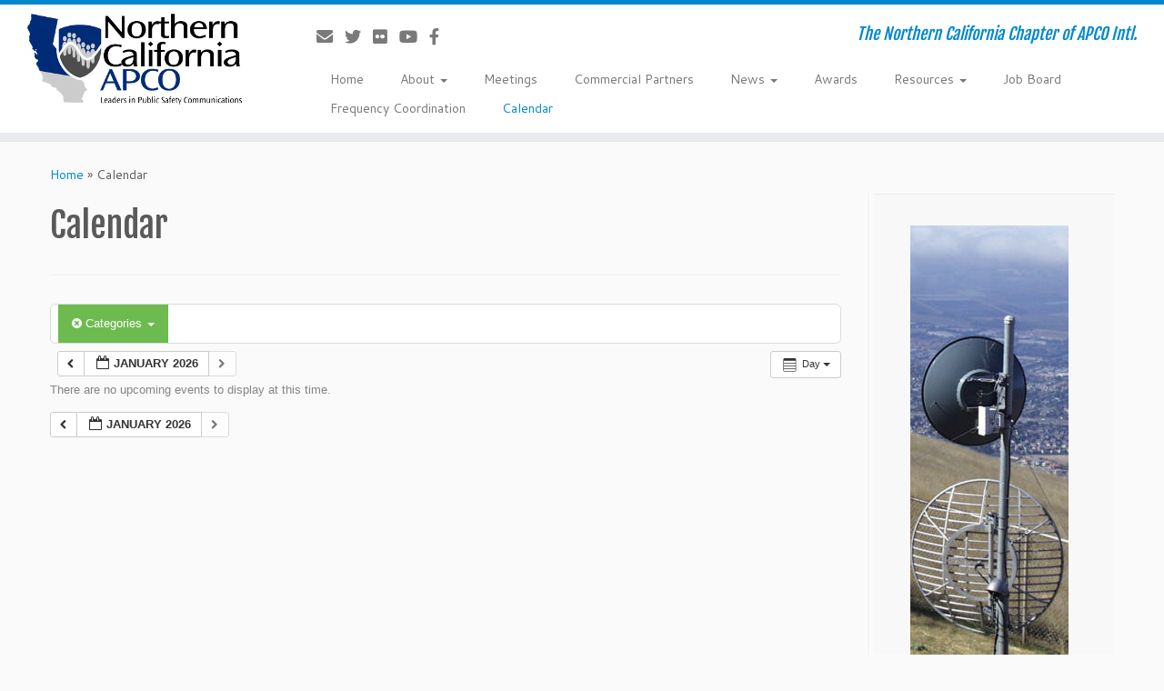

--- FILE ---
content_type: text/html; charset=UTF-8
request_url: https://www.napco.org/calendar/action~oneday/page_offset~1/time_limit~1659855600/cat_ids~35/request_format~html/
body_size: 10204
content:
<!DOCTYPE html>
<!--[if IE 7]>
<html class="ie ie7 no-js" lang="en">
<![endif]-->
<!--[if IE 8]>
<html class="ie ie8 no-js" lang="en">
<![endif]-->
<!--[if !(IE 7) | !(IE 8)  ]><!-->
<html class="no-js" lang="en">
<!--<![endif]-->
	<head>
		<meta charset="UTF-8" />
		<meta http-equiv="X-UA-Compatible" content="IE=EDGE" />
		<meta name="viewport" content="width=device-width, initial-scale=1.0" />
        <link rel="profile"  href="https://gmpg.org/xfn/11" />
		<link rel="pingback" href="https://www.napco.org/xmlrpc.php" />
		<script>(function(html){html.className = html.className.replace(/\bno-js\b/,'js')})(document.documentElement);</script>
<title>Calendar &#8211; NAPCO</title>
<meta name='robots' content='max-image-preview:large' />
<link rel='dns-prefetch' href='//secure.gravatar.com' />
<link rel='dns-prefetch' href='//fonts.googleapis.com' />
<link rel='dns-prefetch' href='//s.w.org' />
<link rel='dns-prefetch' href='//v0.wordpress.com' />
<link rel='dns-prefetch' href='//jetpack.wordpress.com' />
<link rel='dns-prefetch' href='//s0.wp.com' />
<link rel='dns-prefetch' href='//s1.wp.com' />
<link rel='dns-prefetch' href='//s2.wp.com' />
<link rel='dns-prefetch' href='//public-api.wordpress.com' />
<link rel='dns-prefetch' href='//0.gravatar.com' />
<link rel='dns-prefetch' href='//1.gravatar.com' />
<link rel='dns-prefetch' href='//2.gravatar.com' />
<link rel="alternate" type="application/rss+xml" title="NAPCO &raquo; Feed" href="https://www.napco.org/feed/" />
<link rel="alternate" type="application/rss+xml" title="NAPCO &raquo; Comments Feed" href="https://www.napco.org/comments/feed/" />
		<script type="text/javascript">
			window._wpemojiSettings = {"baseUrl":"https:\/\/s.w.org\/images\/core\/emoji\/13.1.0\/72x72\/","ext":".png","svgUrl":"https:\/\/s.w.org\/images\/core\/emoji\/13.1.0\/svg\/","svgExt":".svg","source":{"concatemoji":"https:\/\/www.napco.org\/wp-includes\/js\/wp-emoji-release.min.js?ver=5.8.1"}};
			!function(e,a,t){var n,r,o,i=a.createElement("canvas"),p=i.getContext&&i.getContext("2d");function s(e,t){var a=String.fromCharCode;p.clearRect(0,0,i.width,i.height),p.fillText(a.apply(this,e),0,0);e=i.toDataURL();return p.clearRect(0,0,i.width,i.height),p.fillText(a.apply(this,t),0,0),e===i.toDataURL()}function c(e){var t=a.createElement("script");t.src=e,t.defer=t.type="text/javascript",a.getElementsByTagName("head")[0].appendChild(t)}for(o=Array("flag","emoji"),t.supports={everything:!0,everythingExceptFlag:!0},r=0;r<o.length;r++)t.supports[o[r]]=function(e){if(!p||!p.fillText)return!1;switch(p.textBaseline="top",p.font="600 32px Arial",e){case"flag":return s([127987,65039,8205,9895,65039],[127987,65039,8203,9895,65039])?!1:!s([55356,56826,55356,56819],[55356,56826,8203,55356,56819])&&!s([55356,57332,56128,56423,56128,56418,56128,56421,56128,56430,56128,56423,56128,56447],[55356,57332,8203,56128,56423,8203,56128,56418,8203,56128,56421,8203,56128,56430,8203,56128,56423,8203,56128,56447]);case"emoji":return!s([10084,65039,8205,55357,56613],[10084,65039,8203,55357,56613])}return!1}(o[r]),t.supports.everything=t.supports.everything&&t.supports[o[r]],"flag"!==o[r]&&(t.supports.everythingExceptFlag=t.supports.everythingExceptFlag&&t.supports[o[r]]);t.supports.everythingExceptFlag=t.supports.everythingExceptFlag&&!t.supports.flag,t.DOMReady=!1,t.readyCallback=function(){t.DOMReady=!0},t.supports.everything||(n=function(){t.readyCallback()},a.addEventListener?(a.addEventListener("DOMContentLoaded",n,!1),e.addEventListener("load",n,!1)):(e.attachEvent("onload",n),a.attachEvent("onreadystatechange",function(){"complete"===a.readyState&&t.readyCallback()})),(n=t.source||{}).concatemoji?c(n.concatemoji):n.wpemoji&&n.twemoji&&(c(n.twemoji),c(n.wpemoji)))}(window,document,window._wpemojiSettings);
		</script>
		<style type="text/css">
img.wp-smiley,
img.emoji {
	display: inline !important;
	border: none !important;
	box-shadow: none !important;
	height: 1em !important;
	width: 1em !important;
	margin: 0 .07em !important;
	vertical-align: -0.1em !important;
	background: none !important;
	padding: 0 !important;
}
</style>
	<link rel='stylesheet' id='ai1ec_style-css'  href='//www.napco.org/wp-content/plugins/all-in-one-event-calendar/cache/4dd29bff_ai1ec_parsed_css.css?ver=3.0.0' type='text/css' media='all' />
<link rel='stylesheet' id='tc-gfonts-css'  href='//fonts.googleapis.com/css?family=Fjalla+One:400%7CCantarell:400' type='text/css' media='all' />
<link rel='stylesheet' id='wp-block-library-css'  href='https://www.napco.org/wp-includes/css/dist/block-library/style.min.css?ver=5.8.1' type='text/css' media='all' />
<style id='wp-block-library-inline-css' type='text/css'>
.has-text-align-justify{text-align:justify;}
</style>
<link rel='stylesheet' id='quotescollection-block-quotes-css'  href='https://www.napco.org/wp-content/plugins/quotes-collection/blocks/quotes/style.css?ver=1610476421' type='text/css' media='all' />
<link rel='stylesheet' id='quotescollection-block-random-quote-css'  href='https://www.napco.org/wp-content/plugins/quotes-collection/blocks/random-quote/style.css?ver=1610476421' type='text/css' media='all' />
<link rel='stylesheet' id='mediaelement-css'  href='https://www.napco.org/wp-includes/js/mediaelement/mediaelementplayer-legacy.min.css?ver=4.2.16' type='text/css' media='all' />
<link rel='stylesheet' id='wp-mediaelement-css'  href='https://www.napco.org/wp-includes/js/mediaelement/wp-mediaelement.min.css?ver=5.8.1' type='text/css' media='all' />
<link rel='stylesheet' id='wp-components-css'  href='https://www.napco.org/wp-includes/css/dist/components/style.min.css?ver=5.8.1' type='text/css' media='all' />
<link rel='stylesheet' id='wp-block-editor-css'  href='https://www.napco.org/wp-includes/css/dist/block-editor/style.min.css?ver=5.8.1' type='text/css' media='all' />
<link rel='stylesheet' id='wp-nux-css'  href='https://www.napco.org/wp-includes/css/dist/nux/style.min.css?ver=5.8.1' type='text/css' media='all' />
<link rel='stylesheet' id='wp-reusable-blocks-css'  href='https://www.napco.org/wp-includes/css/dist/reusable-blocks/style.min.css?ver=5.8.1' type='text/css' media='all' />
<link rel='stylesheet' id='wp-editor-css'  href='https://www.napco.org/wp-includes/css/dist/editor/style.min.css?ver=5.8.1' type='text/css' media='all' />
<link rel='stylesheet' id='blocks-ape-gallery-style-css-css'  href='https://www.napco.org/wp-content/plugins/gallery-images-ape/modules/block/dist/blocks.style.build.css?ver=2.2.6' type='text/css' media='all' />
<link rel='stylesheet' id='wp-job-manager-job-listings-css'  href='https://www.napco.org/wp-content/plugins/wp-job-manager/assets/dist/css/job-listings.css?ver=d866e43503c5e047c6b0be0a9557cf8e' type='text/css' media='all' />
<link rel='stylesheet' id='quotescollection-css'  href='https://www.napco.org/wp-content/plugins/quotes-collection/css/quotes-collection.css?ver=2.5.2' type='text/css' media='all' />
<link rel='stylesheet' id='customizr-fa-css'  href='https://www.napco.org/wp-content/themes/customizr/assets/shared/fonts/fa/css/fontawesome-all.min.css?ver=4.4.20' type='text/css' media='all' />
<link rel='stylesheet' id='customizr-common-css'  href='https://www.napco.org/wp-content/themes/customizr/inc/assets/css/tc_common.min.css?ver=4.4.20' type='text/css' media='all' />
<link rel='stylesheet' id='customizr-skin-css'  href='https://www.napco.org/wp-content/themes/customizr/inc/assets/css/blue.min.css?ver=4.4.20' type='text/css' media='all' />
<style id='customizr-skin-inline-css' type='text/css'>

                  .site-title,.site-description,h1,h2,h3,.tc-dropcap {
                    font-family : 'Fjalla One';
                    font-weight : 400;
                  }

                  body,.navbar .nav>li>a {
                    font-family : 'Cantarell';
                    font-weight : 400;
                  }

            body,.navbar .nav>li>a {
              font-size : 14px;
              line-height : 1.6em;
            }
table { border-collapse: separate; }
                           body table { border-collapse: collapse; }
                          
.social-links .social-icon:before { content: none } 
.sticky-enabled .tc-shrink-on .site-logo img {
    					height:30px!important;width:auto!important
    				}

    				.sticky-enabled .tc-shrink-on .brand .site-title {
    					font-size:0.6em;opacity:0.8;line-height:1.2em
    				}

#tc-push-footer { display: none; visibility: hidden; }
         .tc-sticky-footer #tc-push-footer.sticky-footer-enabled { display: block; }
        

</style>
<link rel='stylesheet' id='customizr-style-css'  href='https://www.napco.org/wp-content/themes/customizr-child/style.css?ver=4.4.20' type='text/css' media='all' />
<link rel='stylesheet' id='fancyboxcss-css'  href='https://www.napco.org/wp-content/themes/customizr/assets/front/js/libs/fancybox/jquery.fancybox-1.3.4.min.css?ver=5.8.1' type='text/css' media='all' />
<link rel='stylesheet' id='jetpack_css-css'  href='https://www.napco.org/wp-content/plugins/jetpack/css/jetpack.css?ver=10.3' type='text/css' media='all' />
<link rel='stylesheet' id='amrusers-css'  href='https://www.napco.org/wp-content/plugins/amr-users/css/amrusersfront.css?ver=5.8.1' type='text/css' media='all' />
<link rel='stylesheet' id='dashicons-css'  href='https://www.napco.org/wp-includes/css/dashicons.min.css?ver=5.8.1' type='text/css' media='all' />
<script type='text/javascript' src='https://www.napco.org/wp-content/plugins/all-in-one-event-calendar/public/js_cache/calendar.js?ver=3.0.0' id='ai1ec_requirejs-js'></script>
<script type='text/javascript' src='https://www.napco.org/wp-includes/js/jquery/jquery.min.js?ver=3.6.0' id='jquery-core-js'></script>
<script type='text/javascript' src='https://www.napco.org/wp-includes/js/jquery/jquery-migrate.min.js?ver=3.3.2' id='jquery-migrate-js'></script>
<script type='text/javascript' id='quotescollection-js-extra'>
/* <![CDATA[ */
var quotescollectionAjax = {"ajaxUrl":"https:\/\/www.napco.org\/wp-admin\/admin-ajax.php","nonce":"fb4b2b42a7","nextQuote":"Next quote \u00bb","loading":"Loading...","error":"Error getting quote","autoRefreshMax":"20","autoRefreshCount":"0"};
/* ]]> */
</script>
<script type='text/javascript' src='https://www.napco.org/wp-content/plugins/quotes-collection/js/quotes-collection.js?ver=2.5.2' id='quotescollection-js'></script>
<script type='text/javascript' src='https://www.napco.org/wp-content/themes/customizr/assets/front/js/libs/modernizr.min.js?ver=4.4.20' id='modernizr-js'></script>
<script type='text/javascript' src='https://www.napco.org/wp-content/themes/customizr/assets/front/js/libs/fancybox/jquery.fancybox-1.3.4.min.js?ver=4.4.20' id='tc-fancybox-js'></script>
<script type='text/javascript' src='https://www.napco.org/wp-includes/js/underscore.min.js?ver=1.13.1' id='underscore-js'></script>
<script type='text/javascript' id='tc-scripts-js-extra'>
/* <![CDATA[ */
var TCParams = {"_disabled":[],"FancyBoxState":"1","FancyBoxAutoscale":"1","SliderName":"","SliderDelay":"","SliderHover":"1","centerSliderImg":"1","SmoothScroll":{"Enabled":true,"Options":{"touchpadSupport":false}},"anchorSmoothScroll":"linear","anchorSmoothScrollExclude":{"simple":["[class*=edd]",".tc-carousel-control",".carousel-control","[data-toggle=\"modal\"]","[data-toggle=\"dropdown\"]","[data-toggle=\"tooltip\"]","[data-toggle=\"popover\"]","[data-toggle=\"collapse\"]","[data-toggle=\"tab\"]","[data-toggle=\"pill\"]","[class*=upme]","[class*=um-]"],"deep":{"classes":[],"ids":[]}},"ReorderBlocks":"1","centerAllImg":"1","HasComments":"","LeftSidebarClass":".span3.left.tc-sidebar","RightSidebarClass":".span3.right.tc-sidebar","LoadModernizr":"1","stickyCustomOffset":{"_initial":0,"_scrolling":0,"options":{"_static":true,"_element":""}},"stickyHeader":"1","dropdowntoViewport":"","timerOnScrollAllBrowsers":"1","extLinksStyle":"1","extLinksTargetExt":"1","extLinksSkipSelectors":{"classes":["btn","button"],"ids":[]},"dropcapEnabled":"","dropcapWhere":{"post":"1","page":""},"dropcapMinWords":"50","dropcapSkipSelectors":{"tags":["IMG","IFRAME","H1","H2","H3","H4","H5","H6","BLOCKQUOTE","UL","OL"],"classes":["btn","tc-placeholder-wrap"],"id":[]},"imgSmartLoadEnabled":"","imgSmartLoadOpts":{"parentSelectors":[".article-container",".__before_main_wrapper",".widget-front"],"opts":{"excludeImg":[".tc-holder-img"]}},"imgSmartLoadsForSliders":"","goldenRatio":"1.618","gridGoldenRatioLimit":"350","isSecondMenuEnabled":"","secondMenuRespSet":"in-sn-before","isParallaxOn":"1","parallaxRatio":"0.55","pluginCompats":[],"adminAjaxUrl":"https:\/\/www.napco.org\/wp-admin\/admin-ajax.php","ajaxUrl":"https:\/\/www.napco.org\/?czrajax=1","frontNonce":{"id":"CZRFrontNonce","handle":"5da5f30b03"},"isDevMode":"","isModernStyle":"","i18n":{"Permanently dismiss":"Permanently dismiss"},"version":"4.4.20","frontNotifications":{"styleSwitcher":{"enabled":false,"content":"","dismissAction":"dismiss_style_switcher_note_front","ajaxUrl":"https:\/\/www.napco.org\/wp-admin\/admin-ajax.php"}}};
/* ]]> */
</script>
<script type='text/javascript' src='https://www.napco.org/wp-content/themes/customizr/inc/assets/js/tc-scripts.min.js?ver=4.4.20' id='tc-scripts-js'></script>
<link rel="https://api.w.org/" href="https://www.napco.org/wp-json/" /><link rel="alternate" type="application/json" href="https://www.napco.org/wp-json/wp/v2/pages/1774" /><link rel="EditURI" type="application/rsd+xml" title="RSD" href="https://www.napco.org/xmlrpc.php?rsd" />
<link rel="wlwmanifest" type="application/wlwmanifest+xml" href="https://www.napco.org/wp-includes/wlwmanifest.xml" /> 
<meta name="generator" content="WordPress 5.8.1" />
<link rel="canonical" href="https://www.napco.org/calendar/" />
<link rel='shortlink' href='https://wp.me/PfxQqT-sC' />
<link rel="alternate" type="application/json+oembed" href="https://www.napco.org/wp-json/oembed/1.0/embed?url=https%3A%2F%2Fwww.napco.org%2Fcalendar%2F" />
<link rel="alternate" type="text/xml+oembed" href="https://www.napco.org/wp-json/oembed/1.0/embed?url=https%3A%2F%2Fwww.napco.org%2Fcalendar%2F&#038;format=xml" />
<meta name="cdp-version" content="1.4.6" /><style type='text/css'>img#wpstats{display:none}</style>
		
<!-- Jetpack Open Graph Tags -->
<meta property="og:type" content="article" />
<meta property="og:title" content="Calendar" />
<meta property="og:url" content="https://www.napco.org/calendar/" />
<meta property="og:description" content="Visit the post for more." />
<meta property="article:published_time" content="2015-12-02T17:01:59+00:00" />
<meta property="article:modified_time" content="2015-12-14T19:13:08+00:00" />
<meta property="og:site_name" content="NAPCO" />
<meta property="og:image" content="https://www.napco.org/wp-content/uploads/2015/12/Calendar_sm.jpg" />
<meta property="og:image:width" content="270" />
<meta property="og:image:height" content="250" />
<meta name="twitter:site" content="@ncapco" />
<meta name="twitter:text:title" content="Calendar" />
<meta name="twitter:image" content="https://www.napco.org/wp-content/uploads/2015/12/Calendar_sm.jpg?w=144" />
<meta name="twitter:card" content="summary" />
<meta name="twitter:description" content="Visit the post for more." />

<!-- End Jetpack Open Graph Tags -->
<link rel="icon" href="https://www.napco.org/wp-content/uploads/2016/01/cropped-Chptr__NorthCalifornia_APCO_rgb_Rev_1_LOGO-e1452540862833-32x32.jpg" sizes="32x32" />
<link rel="icon" href="https://www.napco.org/wp-content/uploads/2016/01/cropped-Chptr__NorthCalifornia_APCO_rgb_Rev_1_LOGO-e1452540862833-192x192.jpg" sizes="192x192" />
<link rel="apple-touch-icon" href="https://www.napco.org/wp-content/uploads/2016/01/cropped-Chptr__NorthCalifornia_APCO_rgb_Rev_1_LOGO-e1452540862833-180x180.jpg" />
<meta name="msapplication-TileImage" content="https://www.napco.org/wp-content/uploads/2016/01/cropped-Chptr__NorthCalifornia_APCO_rgb_Rev_1_LOGO-e1452540862833-270x270.jpg" />
	</head>
	
	<body class="page-template-default page page-id-1774 wp-embed-responsive tc-fade-hover-links tc-r-sidebar tc-center-images skin-blue customizr-4-4-20-with-child-theme customizr-child tc-sticky-header sticky-disabled tc-transparent-on-scroll no-navbar tc-regular-menu tc-sticky-footer" >
            <a class="screen-reader-text skip-link" href="#content">Skip to content</a>
        
    <div id="tc-page-wrap" class="">

  		
  	   	<header class="tc-header clearfix row-fluid tc-tagline-off tc-title-logo-on  tc-shrink-on tc-menu-on logo-left tc-second-menu-in-sn-before-when-mobile">
  			
        <div class="brand span3 pull-left">
        <a class="site-logo" href="https://www.napco.org/" aria-label="NAPCO | The Northern California Chapter of APCO Intl."><img src="https://www.napco.org/wp-content/uploads/2016/03/Website_Header.png" alt="Back Home" width="236" height="100"  data-no-retina class=" attachment-2752"/></a>        </div> <!-- brand span3 -->

        <div class="container outside"><h2 class="site-description">The Northern California Chapter of APCO Intl.</h2></div>      	<div class="navbar-wrapper clearfix span9 tc-submenu-fade tc-submenu-move tc-open-on-hover pull-menu-right">
        	<div class="navbar resp">
          		<div class="navbar-inner" role="navigation">
            		<div class="row-fluid">
              		<div class="social-block span5"><div class="social-links"><a rel="nofollow noopener noreferrer" class="social-icon icon-mail"  title="E-mail" aria-label="E-mail" href="mailto:webmaster@napco.org"  target="_blank" ><i class="fas fa-envelope"></i></a><a rel="nofollow noopener noreferrer" class="social-icon icon-twitter"  title="Follow me on Twitter" aria-label="Follow me on Twitter" href="https://twitter.com/NCAPCO"  target="_blank" ><i class="fab fa-twitter"></i></a><a rel="nofollow noopener noreferrer" class="social-icon icon-flickr"  title="Follow me on Flickr" aria-label="Follow me on Flickr" href="https://www.flickr.com/norcalapco"  target="_blank" ><i class="fab fa-flickr"></i></a><a rel="nofollow noopener noreferrer" class="social-icon icon-youtube"  title="Follow me on Youtube" aria-label="Follow me on Youtube" href="https://www.youtube.com/NorCalAPCO"  target="_blank" ><i class="fab fa-youtube"></i></a><a rel="nofollow noopener noreferrer" class="social-icon icon-facebook-official"  title="Follow us on Facebook-official" aria-label="Follow us on Facebook-official" href="https://www.facebook.com/NORCALAPCO/"  target="_blank" ><i class="fab fa-facebook-f"></i></a></div></div><h2 class="span7 inside site-description">The Northern California Chapter of APCO Intl.</h2><div class="nav-collapse collapse tc-hover-menu-wrapper"><div class="menu-top-menu-container"><ul id="menu-top-menu-2" class="nav tc-hover-menu"><li class="menu-item menu-item-type-post_type menu-item-object-page menu-item-home menu-item-1691"><a href="https://www.napco.org/">Home</a></li>
<li class="menu-item menu-item-type-post_type menu-item-object-page menu-item-has-children dropdown menu-item-1692"><a href="https://www.napco.org/about/">About <strong class="caret"></strong></a>
<ul class="dropdown-menu">
	<li class="menu-item menu-item-type-post_type menu-item-object-page menu-item-2753"><a href="https://www.napco.org/about/">About NAPCO</a></li>
	<li class="menu-item menu-item-type-post_type menu-item-object-page menu-item-6117"><a href="https://www.napco.org/about/mcsc/">Member and Chapter Services</a></li>
	<li class="menu-item menu-item-type-post_type menu-item-object-page menu-item-has-children dropdown-submenu menu-item-1715"><a href="https://www.napco.org/officers/">Chapter Officers</a>
<ul class="dropdown-menu">
		<li class="menu-item menu-item-type-post_type menu-item-object-page menu-item-5758"><a href="https://www.napco.org/officers/president/">President’s Corner</a></li>
	</ul>
</li>
	<li class="menu-item menu-item-type-post_type menu-item-object-page menu-item-1719"><a href="https://www.napco.org/committees/">Committees</a></li>
	<li class="menu-item menu-item-type-post_type menu-item-object-page menu-item-2909"><a href="https://www.napco.org/about/historical/">Historical</a></li>
	<li class="menu-item menu-item-type-post_type menu-item-object-page menu-item-1976"><a href="https://www.napco.org/about/branding/">Branding</a></li>
	<li class="menu-item menu-item-type-custom menu-item-object-custom menu-item-3368"><a href="https://www.apcointl.org/membership/join-login/">Join APCO Today</a></li>
</ul>
</li>
<li class="menu-item menu-item-type-post_type menu-item-object-page menu-item-1825"><a href="https://www.napco.org/meetings/">Meetings</a></li>
<li class="menu-item menu-item-type-post_type menu-item-object-page menu-item-3772"><a href="https://www.napco.org/commercial/">Commercial Partners</a></li>
<li class="menu-item menu-item-type-post_type menu-item-object-page menu-item-has-children dropdown menu-item-1693"><a href="https://www.napco.org/news/">News <strong class="caret"></strong></a>
<ul class="dropdown-menu">
	<li class="menu-item menu-item-type-post_type menu-item-object-page menu-item-2755"><a href="https://www.napco.org/news/">All Chapter News</a></li>
	<li class="menu-item menu-item-type-post_type menu-item-object-page menu-item-5799"><a href="https://www.napco.org/news/firstnet/">FirstNet News</a></li>
	<li class="menu-item menu-item-type-post_type menu-item-object-page menu-item-1710"><a href="https://www.napco.org/news/executive-council/">Executive Council</a></li>
	<li class="menu-item menu-item-type-post_type menu-item-object-page menu-item-1709"><a href="https://www.napco.org/news/state-911/">State 9-1-1</a></li>
	<li class="menu-item menu-item-type-post_type menu-item-object-page menu-item-1708"><a href="https://www.napco.org/news/training/">Training</a></li>
</ul>
</li>
<li class="menu-item menu-item-type-post_type menu-item-object-page menu-item-1725"><a href="https://www.napco.org/awards/">Awards</a></li>
<li class="menu-item menu-item-type-post_type menu-item-object-page menu-item-has-children dropdown menu-item-1728"><a href="https://www.napco.org/resources/">Resources <strong class="caret"></strong></a>
<ul class="dropdown-menu">
	<li class="menu-item menu-item-type-post_type menu-item-object-page menu-item-2756"><a href="https://www.napco.org/resources/">Chapter Resources</a></li>
	<li class="menu-item menu-item-type-post_type menu-item-object-page menu-item-2681"><a href="https://www.napco.org/resources/prochrt/">ProCHRT</a></li>
</ul>
</li>
<li class="menu-item menu-item-type-post_type menu-item-object-page menu-item-2634"><a href="https://www.napco.org/jobs/">Job Board</a></li>
<li class="menu-item menu-item-type-post_type menu-item-object-page menu-item-1742"><a href="https://www.napco.org/frequency-logs/">Frequency Coordination</a></li>
<li class="menu-item menu-item-type-post_type menu-item-object-page current-menu-item page_item page-item-1774 current_page_item menu-item-1859"><a href="https://www.napco.org/calendar/" aria-current="page">Calendar</a></li>
</ul></div></div><div class="btn-toggle-nav pull-right"><button type="button" class="btn menu-btn" data-toggle="collapse" data-target=".nav-collapse" title="Open the menu" aria-label="Open the menu"><span class="icon-bar"></span><span class="icon-bar"></span><span class="icon-bar"></span> </button></div>          			</div><!-- /.row-fluid -->
          		</div><!-- /.navbar-inner -->
        	</div><!-- /.navbar resp -->
      	</div><!-- /.navbar-wrapper -->
    	  		</header>
  		<div id="tc-reset-margin-top" class="container-fluid" style="margin-top:103px"></div><div id="main-wrapper" class="container">

    <div class="tc-hot-crumble container" role="navigation"><div class="row"><div class="span12"><div class="breadcrumb-trail breadcrumbs"><span class="trail-begin"><a href="https://www.napco.org" title="NAPCO" rel="home" class="trail-begin">Home</a></span> <span class="sep">&raquo;</span> <span class="trail-end">Calendar</span></div></div></div></div>
    <div class="container" role="main">
        <div class="row column-content-wrapper">

            
                <div id="content" class="span9 article-container tc-gallery-style">

                    
                        
                                                                                    
                                                                    <article id="page-1774" class="row-fluid post-1774 page type-page status-publish has-post-thumbnail czr-hentry">
                                                <header class="entry-header">
          <h1 class="entry-title ">Calendar</h1><hr class="featurette-divider __before_content">        </header>
        
        <div class="entry-content">
          <!-- START All-in-One Event Calendar Plugin - Version 3.0.0 -->
<div id="ai1ec-container"
	 class="ai1ec-main-container ">
	
	<div id="ai1ec-calendar" class="timely ai1ec-calendar">
					
						<div class="timely ai1ec-calendar-toolbar ai1ec-clearfix
		">
		<ul class="ai1ec-nav ai1ec-nav-pills ai1ec-pull-left ai1ec-filters">
			<li class="ai1ec-dropdown ai1ec-category-filter ai1ec-cat-filter
	ai1ec-active"
	data-slug="cat">
	<a class="ai1ec-dropdown-toggle" data-toggle="ai1ec-dropdown">
		<i class="ai1ec-fa ai1ec-fa-folder-open"></i>
		<span class="ai1ec-clear-filter ai1ec-tooltip-trigger"
			data-href="https://www.napco.org/calendar/action~oneday/page_offset~1/time_limit~1659855600/request_format~html/"
			data-type="json"
			title="Clear category filter">
			<i class="ai1ec-fa ai1ec-fa-times-circle"></i>
		</span>
		Categories
		<span class="ai1ec-caret"></span>
	</a>
	<div class="ai1ec-dropdown-menu">
					<div data-term="35"
									class="ai1ec-active"
				>
				<a class="ai1ec-load-view ai1ec-category ai1ec-cat"
											title="Feed&#x20;of&#x20;APCO&#x20;International&#x20;events"
										data-type="json"
					href="https://www.napco.org/calendar/action~oneday/page_offset~1/time_limit~1659855600/request_format~html/">
											<span class="ai1ec-color-swatch-empty"></span>
										APCO International
				</a>
			</div>
					<div data-term="52"
				>
				<a class="ai1ec-load-view ai1ec-category ai1ec-cat"
										data-type="json"
					href="https://www.napco.org/calendar/action~oneday/page_offset~1/time_limit~1659855600/cat_ids~35,52/request_format~html/">
											<span class="ai1ec-color-swatch-empty"></span>
										Charity
				</a>
			</div>
					<div data-term="33"
				>
				<a class="ai1ec-load-view ai1ec-category ai1ec-cat"
										data-type="json"
					href="https://www.napco.org/calendar/action~oneday/page_offset~1/time_limit~1659855600/cat_ids~35,33/request_format~html/">
											<span class="ai1ec-color-swatch-empty"></span>
										Conferences
				</a>
			</div>
					<div data-term="36"
				>
				<a class="ai1ec-load-view ai1ec-category ai1ec-cat"
											title="US&#x20;Office&#x20;Holidays"
										data-type="json"
					href="https://www.napco.org/calendar/action~oneday/page_offset~1/time_limit~1659855600/cat_ids~35,36/request_format~html/">
											<span class="ai1ec-color-swatch-empty"></span>
										Holidays
				</a>
			</div>
					<div data-term="26"
				>
				<a class="ai1ec-load-view ai1ec-category ai1ec-cat"
										data-type="json"
					href="https://www.napco.org/calendar/action~oneday/page_offset~1/time_limit~1659855600/cat_ids~35,26/request_format~html/">
											<span class="ai1ec-color-swatch-empty"></span>
										Monthly Meetings
				</a>
			</div>
					<div data-term="25"
				>
				<a class="ai1ec-load-view ai1ec-category ai1ec-cat"
										data-type="json"
					href="https://www.napco.org/calendar/action~oneday/page_offset~1/time_limit~1659855600/cat_ids~35,25/request_format~html/">
											<span class="ai1ec-color-swatch-empty"></span>
										Tabletop
				</a>
			</div>
					<div data-term="58"
				>
				<a class="ai1ec-load-view ai1ec-category ai1ec-cat"
											title="Training&#x20;opportunities&#x20;presented&#x20;by&#x20;the&#x20;chapter."
										data-type="json"
					href="https://www.napco.org/calendar/action~oneday/page_offset~1/time_limit~1659855600/cat_ids~35,58/request_format~html/">
											<span class="ai1ec-color-swatch-empty"></span>
										Training
				</a>
			</div>
			</div>
</li>


			
					</ul>
		<div class="ai1ec-pull-right">
					
				</div>
	</div>
		<div id="ai1ec-calendar-view-container"
			 class="ai1ec-calendar-view-container">
			<div id="ai1ec-calendar-view-loading"
				 class="ai1ec-loading ai1ec-calendar-view-loading"></div>
			<div id="ai1ec-calendar-view" class="ai1ec-calendar-view">
				<div class="ai1ec-clearfix">
		<div class="ai1ec-views-dropdown ai1ec-btn-group ai1ec-pull-right">
		<a class="ai1ec-btn ai1ec-btn-sm ai1ec-btn-default ai1ec-dropdown-toggle"
			data-toggle="ai1ec-dropdown">
			<i class="ai1ec-icon-oneday ai1ec-view-icon"></i>
			<span class="ai1ec-hidden-xs ai1ec-hidden-sm">
				Day
			</span>
			<span class="ai1ec-caret"></span>
		</a>
		<div class="ai1ec-dropdown-menu">
							<div class=""
					data-action="agenda">
					<a id="ai1ec-view-agenda"
						data-type="json"
						class="ai1ec-load-view agenda"
						href="https://www.napco.org/calendar/action~agenda/page_offset~1/time_limit~1659855600/cat_ids~35/request_format~html/">
						<i class="ai1ec-icon-agenda ai1ec-view-icon"></i>
						<span class="ai1ec-hidden-xs ai1ec-hidden-sm">
							Agenda
						</span>
					</a>
				</div>
							<div class=""
					data-action="month">
					<a id="ai1ec-view-month"
						data-type="json"
						class="ai1ec-load-view month"
						href="https://www.napco.org/calendar/action~month/page_offset~1/time_limit~1659855600/cat_ids~35/request_format~html/">
						<i class="ai1ec-icon-month ai1ec-view-icon"></i>
						<span class="ai1ec-hidden-xs ai1ec-hidden-sm">
							Month
						</span>
					</a>
				</div>
					</div>
	</div>

	<div class="ai1ec-title-buttons ai1ec-btn-toolbar">
		
		<div class="ai1ec-pagination ai1ec-btn-group">
						<a class="ai1ec-prev-page ai1ec-load-view ai1ec-btn ai1ec-btn-sm
				ai1ec-btn-default "
				data-type="json"
				href="https&#x3A;&#x2F;&#x2F;www.napco.org&#x2F;calendar&#x2F;action&#x7E;oneday&#x2F;time_limit&#x7E;1659855600&#x2F;cat_ids&#x7E;35&#x2F;request_format&#x7E;html&#x2F;">
				<i class="ai1ec-fa ai1ec-fa-chevron-left"></i>
			</a>
								<a
	class="ai1ec-minical-trigger ai1ec-btn ai1ec-btn-sm ai1ec-btn-default
    ai1ec-tooltip-trigger"
			data-date="1/25/2026"
			data-date-format="m/d/yyyy"
			data-date-weekstart="0"
			href="#"
			data-href="https://www.napco.org/calendar/action~oneday/exact_date~__DATE__/cat_ids~35/"
			data-lang="en"
		data-type="json"
	title="Choose a date using calendar"
	>
	<i class="ai1ec-fa ai1ec-fa-calendar-o ai1ec-fa-fw ai1ec-fa-lg"></i>
  <span class="ai1ec-calendar-title">January 2026</span>
  <span class="ai1ec-calendar-title-short">Jan 2026</span>
</a>

								<a class="ai1ec-next-page ai1ec-load-view ai1ec-btn ai1ec-btn-sm
				ai1ec-btn-default ai1ec-disabled"
				data-type="json"
				href="https&#x3A;&#x2F;&#x2F;www.napco.org&#x2F;calendar&#x2F;action&#x7E;oneday&#x2F;page_offset&#x7E;2&#x2F;time_limit&#x7E;1659855600&#x2F;cat_ids&#x7E;35&#x2F;request_format&#x7E;html&#x2F;">
				<i class="ai1ec-fa ai1ec-fa-chevron-right"></i>
			</a>
			</div>

		
					
			</div>
			
	</div>


<div class="ai1ec-agenda-view">
			<p class="ai1ec-no-results">
			There are no upcoming events to display at this time.
		</p>
	 </div>

<div class="ai1ec-pull-left"><div class="ai1ec-pagination ai1ec-btn-group">
						<a class="ai1ec-prev-page ai1ec-load-view ai1ec-btn ai1ec-btn-sm
				ai1ec-btn-default "
				data-type="json"
				href="https&#x3A;&#x2F;&#x2F;www.napco.org&#x2F;calendar&#x2F;action&#x7E;oneday&#x2F;time_limit&#x7E;1659855600&#x2F;cat_ids&#x7E;35&#x2F;request_format&#x7E;html&#x2F;">
				<i class="ai1ec-fa ai1ec-fa-chevron-left"></i>
			</a>
								<a
	class="ai1ec-minical-trigger ai1ec-btn ai1ec-btn-sm ai1ec-btn-default
    ai1ec-tooltip-trigger"
			data-date="1/25/2026"
			data-date-format="m/d/yyyy"
			data-date-weekstart="0"
			href="#"
			data-href="https://www.napco.org/calendar/action~oneday/exact_date~__DATE__/cat_ids~35/"
			data-lang="en"
		data-type="json"
	title="Choose a date using calendar"
	>
	<i class="ai1ec-fa ai1ec-fa-calendar-o ai1ec-fa-fw ai1ec-fa-lg"></i>
  <span class="ai1ec-calendar-title">January 2026</span>
  <span class="ai1ec-calendar-title-short">Jan 2026</span>
</a>

								<a class="ai1ec-next-page ai1ec-load-view ai1ec-btn ai1ec-btn-sm
				ai1ec-btn-default ai1ec-disabled"
				data-type="json"
				href="https&#x3A;&#x2F;&#x2F;www.napco.org&#x2F;calendar&#x2F;action&#x7E;oneday&#x2F;page_offset&#x7E;2&#x2F;time_limit&#x7E;1659855600&#x2F;cat_ids&#x7E;35&#x2F;request_format&#x7E;html&#x2F;">
				<i class="ai1ec-fa ai1ec-fa-chevron-right"></i>
			</a>
			</div>
</div>

			</div>
		</div>
		<div class="ai1ec-subscribe-container ai1ec-pull-right ai1ec-btn-group">
			
		</div>
		
	</div><!-- /.timely -->
</div>
<!-- END All-in-One Event Calendar Plugin -->


        </div>

                                            </article>
                                
                            
                        
                    
                                   <hr class="featurette-divider tc-mobile-separator">
                </div><!--.article-container -->

           
        <div class="span3 right tc-sidebar">
           <div id="right" class="widget-area" role="complementary">
              <aside id="block-3" class="widget widget_block"><table>
  <tr>
    <td align="center" height="600" valign="top"
 width="185"><br>
<img src="/images/rightbox.jpg" alt="rightbox jpg"
height="561" width="174" id="rotator"><!--<img
 src="/images/rightbox_911.jpg"
 alt="Never Forget">--></td>
  </tr>
</table>

<script type="text/javascript">
(function() {
    var rotator = document.getElementById('rotator');  // change to match image ID
    var imageDir = '/images/';                          // change to match images folder
    var delayInSeconds = 5;                            // set number of seconds delay
    // list image names
    var images = ['rightbox1.jpg', 'rightbox2.jpg', 'rightbox3.jpg', 'rightbox4.jpg', 'rightbox5.jpg', 'rightbox6.jpg', 'rightbox7.jpg', 'rightbox8.jpg', 'rightbox.jpg'];

    // don't change below this line
    var num = 0;
    var changeImage = function() {
        var len = images.length;
        rotator.src = imageDir + images[num++];
        if (num == len) {
            num = 0;
        }
    };
    setInterval(changeImage, delayInSeconds * 1000);
})();
</script></aside><aside id="twitter_timeline-3" class="widget widget_twitter_timeline"><a class="twitter-timeline" data-width="250" data-theme="light" data-border-color="#f0f0f1" data-tweet-limit="3" data-lang="EN" data-partner="jetpack" href="https://twitter.com/NCAPCO" href="https://twitter.com/NCAPCO">My Tweets</a></aside>            </div><!-- //#left or //#right -->
        </div><!--.tc-sidebar -->

        
        </div><!--.row -->
    </div><!-- .container role: main -->

    <div id="tc-push-footer"></div>
</div><!-- //#main-wrapper -->

  		<!-- FOOTER -->
  		<footer id="footer" class="">
  		 					<div class="container footer-widgets ">
                    <div class="row widget-area" role="complementary">
												
							<div id="footer_one" class="span4">
																
										<aside id="text-4" class="widget widget_text">			<div class="textwidget"><script async src="//pagead2.googlesyndication.com/pagead/js/adsbygoogle.js"></script>
<!-- Responsive -->
<ins class="adsbygoogle"
     style="display:block"
     data-ad-client="ca-pub-2250936801609729"
     data-ad-slot="3052118303"
     data-ad-format="auto"></ins>
<script>
(adsbygoogle = window.adsbygoogle || []).push({});
</script></div>
		</aside><aside id="block-2" class="widget widget_block">
<ul class="wp-block-social-links is-style-logos-only"><li class="wp-social-link wp-social-link-youtube wp-block-social-link"><a href="https://www.youtube.com/user/Norcalapco" aria-label="YouTube: https://www.youtube.com/user/Norcalapco"  class="wp-block-social-link-anchor"> <svg width="24" height="24" viewBox="0 0 24 24" version="1.1" xmlns="http://www.w3.org/2000/svg" role="img" aria-hidden="true" focusable="false"><path d="M21.8,8.001c0,0-0.195-1.378-0.795-1.985c-0.76-0.797-1.613-0.801-2.004-0.847c-2.799-0.202-6.997-0.202-6.997-0.202 h-0.009c0,0-4.198,0-6.997,0.202C4.608,5.216,3.756,5.22,2.995,6.016C2.395,6.623,2.2,8.001,2.2,8.001S2,9.62,2,11.238v1.517 c0,1.618,0.2,3.237,0.2,3.237s0.195,1.378,0.795,1.985c0.761,0.797,1.76,0.771,2.205,0.855c1.6,0.153,6.8,0.201,6.8,0.201 s4.203-0.006,7.001-0.209c0.391-0.047,1.243-0.051,2.004-0.847c0.6-0.607,0.795-1.985,0.795-1.985s0.2-1.618,0.2-3.237v-1.517 C22,9.62,21.8,8.001,21.8,8.001z M9.935,14.594l-0.001-5.62l5.404,2.82L9.935,14.594z"></path></svg></a></li>

<li class="wp-social-link wp-social-link-twitter wp-block-social-link"><a href="https://twitter.com/NCAPCO" aria-label="Twitter: https://twitter.com/NCAPCO"  class="wp-block-social-link-anchor"> <svg width="24" height="24" viewBox="0 0 24 24" version="1.1" xmlns="http://www.w3.org/2000/svg" role="img" aria-hidden="true" focusable="false"><path d="M22.23,5.924c-0.736,0.326-1.527,0.547-2.357,0.646c0.847-0.508,1.498-1.312,1.804-2.27 c-0.793,0.47-1.671,0.812-2.606,0.996C18.324,4.498,17.257,4,16.077,4c-2.266,0-4.103,1.837-4.103,4.103 c0,0.322,0.036,0.635,0.106,0.935C8.67,8.867,5.647,7.234,3.623,4.751C3.27,5.357,3.067,6.062,3.067,6.814 c0,1.424,0.724,2.679,1.825,3.415c-0.673-0.021-1.305-0.206-1.859-0.513c0,0.017,0,0.034,0,0.052c0,1.988,1.414,3.647,3.292,4.023 c-0.344,0.094-0.707,0.144-1.081,0.144c-0.264,0-0.521-0.026-0.772-0.074c0.522,1.63,2.038,2.816,3.833,2.85 c-1.404,1.1-3.174,1.756-5.096,1.756c-0.331,0-0.658-0.019-0.979-0.057c1.816,1.164,3.973,1.843,6.29,1.843 c7.547,0,11.675-6.252,11.675-11.675c0-0.178-0.004-0.355-0.012-0.531C20.985,7.47,21.68,6.747,22.23,5.924z"></path></svg></a></li>

<li class="wp-social-link wp-social-link-flickr wp-block-social-link"><a href="https://www.flickr.com/photos/norcalapco" aria-label="Flickr: https://www.flickr.com/photos/norcalapco"  class="wp-block-social-link-anchor"> <svg width="24" height="24" viewBox="0 0 24 24" version="1.1" xmlns="http://www.w3.org/2000/svg" role="img" aria-hidden="true" focusable="false"><path d="M6.5,7c-2.75,0-5,2.25-5,5s2.25,5,5,5s5-2.25,5-5S9.25,7,6.5,7z M17.5,7c-2.75,0-5,2.25-5,5s2.25,5,5,5s5-2.25,5-5 S20.25,7,17.5,7z"></path></svg></a></li>

<li class="wp-social-link wp-social-link-facebook wp-block-social-link"><a href="https://www.facebook.com/NORCALAPCO/" aria-label="Facebook: https://www.facebook.com/NORCALAPCO/"  class="wp-block-social-link-anchor"> <svg width="24" height="24" viewBox="0 0 24 24" version="1.1" xmlns="http://www.w3.org/2000/svg" role="img" aria-hidden="true" focusable="false"><path d="M12 2C6.5 2 2 6.5 2 12c0 5 3.7 9.1 8.4 9.9v-7H7.9V12h2.5V9.8c0-2.5 1.5-3.9 3.8-3.9 1.1 0 2.2.2 2.2.2v2.5h-1.3c-1.2 0-1.6.8-1.6 1.6V12h2.8l-.4 2.9h-2.3v7C18.3 21.1 22 17 22 12c0-5.5-4.5-10-10-10z"></path></svg></a></li></ul>
</aside>
																							</div><!-- .{$key}_widget_class -->

						
							<div id="footer_two" class="span4">
																
										<aside id="quotescollection-4" class="widget widget_quotescollection"><div class="quotescollection-quote-wrapper" id="w_quotescollection_4"><p>Your success and happiness lies in you. Resolve to keep happy, and your joy and you shall form an invincible host against difficulties.</p>
<div class="attribution">&mdash;&nbsp;<cite class="author">Helen Keller</cite></div><script type="text/javascript">
var args_w_quotescollection_4 = {"instanceID":"w_quotescollection_4", "currQuoteID":34, "showAuthor":1, "showSource":1, "tags":"Public Safety, Inspirational, Winter, February, Love, President", "charLimit":500, "orderBy":"random", "ajaxRefresh":1, "autoRefresh":0, "dynamicFetch":0, "before":"", "after":"", "beforeAttribution":"&lt;div class=\&quot;attribution\&quot;&gt;&amp;mdash;&amp;nbsp;", "afterAttribution":"&lt;/div&gt;", };
<!--
document.write("<div class=\"navigation\"><div class=\"nav-next\"><a class=\"next-quote-link\" style=\"cursor:pointer;\" onclick=\"quotescollectionRefresh(args_w_quotescollection_4)\">Next quote »</a></div></div>")
//-->
</script>
</div></aside>
																							</div><!-- .{$key}_widget_class -->

						
							<div id="footer_three" class="span4">
																															</div><!-- .{$key}_widget_class -->

																	</div><!-- .row.widget-area -->
				</div><!--.footer-widgets -->
				    				 <div class="colophon">
			 	<div class="container">
			 		<div class="row-fluid">
					    <div class="span3 social-block pull-left"></div><div class="span6 credits"><p>&middot; <span class="tc-copyright-text">&copy; 2026</span> <a href="https://www.napco.org" title="NAPCO" rel="bookmark">NAPCO</a> &middot; <span class="tc-wp-powered-text">Powered by</span> <a class="icon-wordpress" target="_blank" rel="noopener noreferrer" href="https://wordpress.org" title="Powered by WordPress"></a> &middot; <span class="tc-credits-text">Designed with the <a class="czr-designer-link" href="https://presscustomizr.com/customizr" title="Customizr theme">Customizr theme</a> </span> &middot;</p></div>	      			</div><!-- .row-fluid -->
	      		</div><!-- .container -->
	      	</div><!-- .colophon -->
	    	  		</footer>
    </div><!-- //#tc-page-wrapper -->
		<script type='text/javascript' src='https://www.napco.org/wp-includes/js/comment-reply.min.js?ver=5.8.1' id='comment-reply-js'></script>
<script type='text/javascript' src='https://www.napco.org/wp-includes/js/jquery/ui/core.min.js?ver=1.12.1' id='jquery-ui-core-js'></script>
<script type='text/javascript' src='https://www.napco.org/wp-content/plugins/jetpack/_inc/build/twitter-timeline.min.js?ver=4.0.0' id='jetpack-twitter-timeline-js'></script>
<script type='text/javascript' src='https://www.napco.org/wp-includes/js/wp-embed.min.js?ver=5.8.1' id='wp-embed-js'></script>
<script src='https://stats.wp.com/e-202604.js' defer></script>
<script>
	_stq = window._stq || [];
	_stq.push([ 'view', {v:'ext',j:'1:10.3',blog:'229711419',post:'1774',tz:'-8',srv:'www.napco.org'} ]);
	_stq.push([ 'clickTrackerInit', '229711419', '1774' ]);
</script>
<div id="tc-footer-btt-wrapper" class="tc-btt-wrapper right"><i class="btt-arrow"></i></div>	</body>
	</html>

--- FILE ---
content_type: text/html; charset=utf-8
request_url: https://www.google.com/recaptcha/api2/aframe
body_size: 268
content:
<!DOCTYPE HTML><html><head><meta http-equiv="content-type" content="text/html; charset=UTF-8"></head><body><script nonce="8p-_xjI52rWIgPdpDEZq4Q">/** Anti-fraud and anti-abuse applications only. See google.com/recaptcha */ try{var clients={'sodar':'https://pagead2.googlesyndication.com/pagead/sodar?'};window.addEventListener("message",function(a){try{if(a.source===window.parent){var b=JSON.parse(a.data);var c=clients[b['id']];if(c){var d=document.createElement('img');d.src=c+b['params']+'&rc='+(localStorage.getItem("rc::a")?sessionStorage.getItem("rc::b"):"");window.document.body.appendChild(d);sessionStorage.setItem("rc::e",parseInt(sessionStorage.getItem("rc::e")||0)+1);localStorage.setItem("rc::h",'1769359581189');}}}catch(b){}});window.parent.postMessage("_grecaptcha_ready", "*");}catch(b){}</script></body></html>